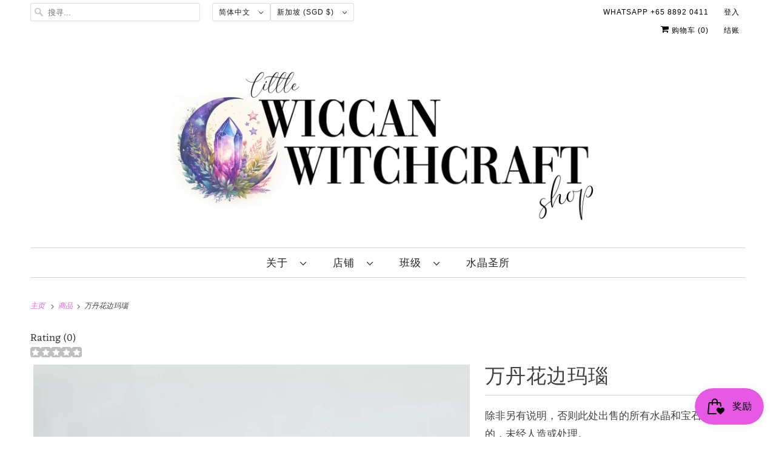

--- FILE ---
content_type: text/html; charset=UTF-8
request_url: https://www.stilyoapps.com/reconvert/reconvert_script_tags.php?shop=moon-crystal-tarot.myshopify.com&store_client_id=Q0huTGdzUno0VUZLcTJUaFJITURBdz09
body_size: -2
content:
{"result":"success","security_token":"$2y$10$Q7D9.ECkRa7Mpw81GxLWn.CLFIGr6IWl3WW2krK8qViV92dUBakD2"}

--- FILE ---
content_type: application/x-javascript
request_url: https://app.sealsubscriptions.com/shopify/public/status/shop/moon-crystal-tarot.myshopify.com.js?1768739260
body_size: -287
content:
var sealsubscriptions_settings_updated='1745348592c';